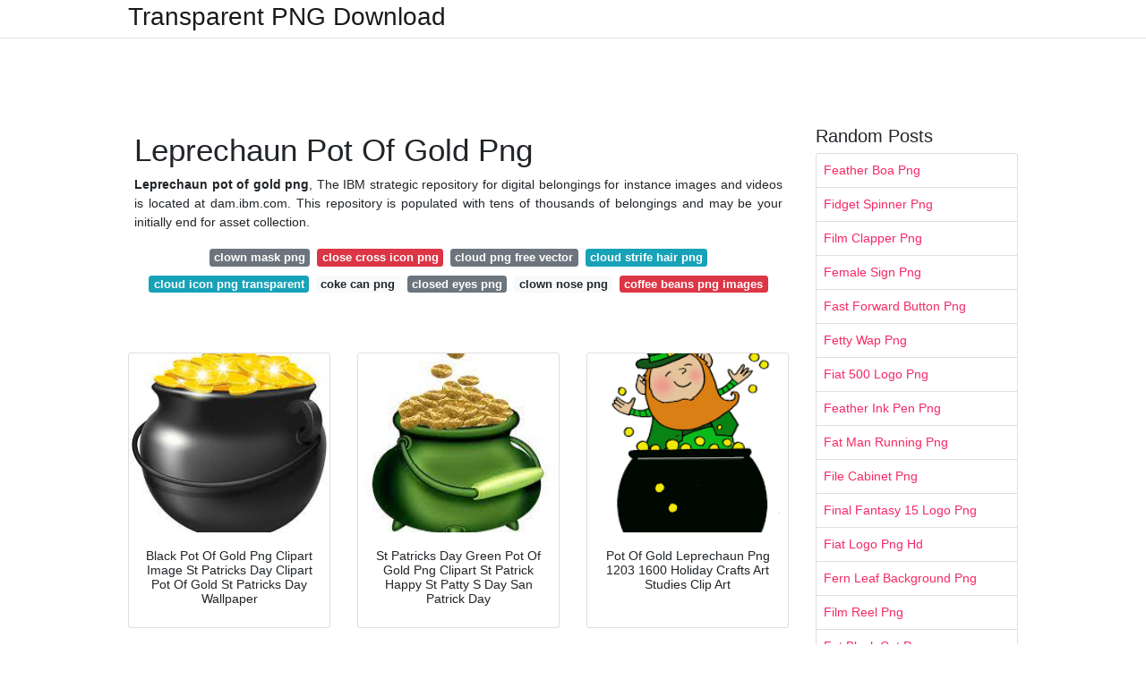

--- FILE ---
content_type: text/html; charset=utf-8
request_url: https://transparentpng.netlify.app/leprechaun-pot-of-gold-png
body_size: 14073
content:
<!DOCTYPE html><html lang="en"><head>
	<!-- Required meta tags -->
	<meta charset="utf-8">
	<meta name="viewport" content="width=device-width, initial-scale=1, shrink-to-fit=no">
	<!-- Bootstrap CSS -->
	<style type="text/css">svg:not(:root).svg-inline--fa{overflow:visible}.svg-inline--fa{display:inline-block;font-size:inherit;height:1em;overflow:visible;vertical-align:-.125em}.svg-inline--fa.fa-lg{vertical-align:-.225em}.svg-inline--fa.fa-w-1{width:.0625em}.svg-inline--fa.fa-w-2{width:.125em}.svg-inline--fa.fa-w-3{width:.1875em}.svg-inline--fa.fa-w-4{width:.25em}.svg-inline--fa.fa-w-5{width:.3125em}.svg-inline--fa.fa-w-6{width:.375em}.svg-inline--fa.fa-w-7{width:.4375em}.svg-inline--fa.fa-w-8{width:.5em}.svg-inline--fa.fa-w-9{width:.5625em}.svg-inline--fa.fa-w-10{width:.625em}.svg-inline--fa.fa-w-11{width:.6875em}.svg-inline--fa.fa-w-12{width:.75em}.svg-inline--fa.fa-w-13{width:.8125em}.svg-inline--fa.fa-w-14{width:.875em}.svg-inline--fa.fa-w-15{width:.9375em}.svg-inline--fa.fa-w-16{width:1em}.svg-inline--fa.fa-w-17{width:1.0625em}.svg-inline--fa.fa-w-18{width:1.125em}.svg-inline--fa.fa-w-19{width:1.1875em}.svg-inline--fa.fa-w-20{width:1.25em}.svg-inline--fa.fa-pull-left{margin-right:.3em;width:auto}.svg-inline--fa.fa-pull-right{margin-left:.3em;width:auto}.svg-inline--fa.fa-border{height:1.5em}.svg-inline--fa.fa-li{width:2em}.svg-inline--fa.fa-fw{width:1.25em}.fa-layers svg.svg-inline--fa{bottom:0;left:0;margin:auto;position:absolute;right:0;top:0}.fa-layers{display:inline-block;height:1em;position:relative;text-align:center;vertical-align:-.125em;width:1em}.fa-layers svg.svg-inline--fa{-webkit-transform-origin:center center;transform-origin:center center}.fa-layers-counter,.fa-layers-text{display:inline-block;position:absolute;text-align:center}.fa-layers-text{left:50%;top:50%;-webkit-transform:translate(-50%,-50%);transform:translate(-50%,-50%);-webkit-transform-origin:center center;transform-origin:center center}.fa-layers-counter{background-color:#ff253a;border-radius:1em;-webkit-box-sizing:border-box;box-sizing:border-box;color:#fff;height:1.5em;line-height:1;max-width:5em;min-width:1.5em;overflow:hidden;padding:.25em;right:0;text-overflow:ellipsis;top:0;-webkit-transform:scale(.25);transform:scale(.25);-webkit-transform-origin:top right;transform-origin:top right}.fa-layers-bottom-right{bottom:0;right:0;top:auto;-webkit-transform:scale(.25);transform:scale(.25);-webkit-transform-origin:bottom right;transform-origin:bottom right}.fa-layers-bottom-left{bottom:0;left:0;right:auto;top:auto;-webkit-transform:scale(.25);transform:scale(.25);-webkit-transform-origin:bottom left;transform-origin:bottom left}.fa-layers-top-right{right:0;top:0;-webkit-transform:scale(.25);transform:scale(.25);-webkit-transform-origin:top right;transform-origin:top right}.fa-layers-top-left{left:0;right:auto;top:0;-webkit-transform:scale(.25);transform:scale(.25);-webkit-transform-origin:top left;transform-origin:top left}.fa-lg{font-size:1.3333333333em;line-height:.75em;vertical-align:-.0667em}.fa-xs{font-size:.75em}.fa-sm{font-size:.875em}.fa-1x{font-size:1em}.fa-2x{font-size:2em}.fa-3x{font-size:3em}.fa-4x{font-size:4em}.fa-5x{font-size:5em}.fa-6x{font-size:6em}.fa-7x{font-size:7em}.fa-8x{font-size:8em}.fa-9x{font-size:9em}.fa-10x{font-size:10em}.fa-fw{text-align:center;width:1.25em}.fa-ul{list-style-type:none;margin-left:2.5em;padding-left:0}.fa-ul>li{position:relative}.fa-li{left:-2em;position:absolute;text-align:center;width:2em;line-height:inherit}.fa-border{border:solid .08em #eee;border-radius:.1em;padding:.2em .25em .15em}.fa-pull-left{float:left}.fa-pull-right{float:right}.fa.fa-pull-left,.fab.fa-pull-left,.fal.fa-pull-left,.far.fa-pull-left,.fas.fa-pull-left{margin-right:.3em}.fa.fa-pull-right,.fab.fa-pull-right,.fal.fa-pull-right,.far.fa-pull-right,.fas.fa-pull-right{margin-left:.3em}.fa-spin{-webkit-animation:fa-spin 2s infinite linear;animation:fa-spin 2s infinite linear}.fa-pulse{-webkit-animation:fa-spin 1s infinite steps(8);animation:fa-spin 1s infinite steps(8)}@-webkit-keyframes fa-spin{0%{-webkit-transform:rotate(0);transform:rotate(0)}100%{-webkit-transform:rotate(360deg);transform:rotate(360deg)}}@keyframes fa-spin{0%{-webkit-transform:rotate(0);transform:rotate(0)}100%{-webkit-transform:rotate(360deg);transform:rotate(360deg)}}.fa-rotate-90{-webkit-transform:rotate(90deg);transform:rotate(90deg)}.fa-rotate-180{-webkit-transform:rotate(180deg);transform:rotate(180deg)}.fa-rotate-270{-webkit-transform:rotate(270deg);transform:rotate(270deg)}.fa-flip-horizontal{-webkit-transform:scale(-1,1);transform:scale(-1,1)}.fa-flip-vertical{-webkit-transform:scale(1,-1);transform:scale(1,-1)}.fa-flip-both,.fa-flip-horizontal.fa-flip-vertical{-webkit-transform:scale(-1,-1);transform:scale(-1,-1)}:root .fa-flip-both,:root .fa-flip-horizontal,:root .fa-flip-vertical,:root .fa-rotate-180,:root .fa-rotate-270,:root .fa-rotate-90{-webkit-filter:none;filter:none}.fa-stack{display:inline-block;height:2em;position:relative;width:2.5em}.fa-stack-1x,.fa-stack-2x{bottom:0;left:0;margin:auto;position:absolute;right:0;top:0}.svg-inline--fa.fa-stack-1x{height:1em;width:1.25em}.svg-inline--fa.fa-stack-2x{height:2em;width:2.5em}.fa-inverse{color:#fff}.sr-only{border:0;clip:rect(0,0,0,0);height:1px;margin:-1px;overflow:hidden;padding:0;position:absolute;width:1px}.sr-only-focusable:active,.sr-only-focusable:focus{clip:auto;height:auto;margin:0;overflow:visible;position:static;width:auto}.svg-inline--fa .fa-primary{fill:var(--fa-primary-color,currentColor);opacity:1;opacity:var(--fa-primary-opacity,1)}.svg-inline--fa .fa-secondary{fill:var(--fa-secondary-color,currentColor);opacity:.4;opacity:var(--fa-secondary-opacity,.4)}.svg-inline--fa.fa-swap-opacity .fa-primary{opacity:.4;opacity:var(--fa-secondary-opacity,.4)}.svg-inline--fa.fa-swap-opacity .fa-secondary{opacity:1;opacity:var(--fa-primary-opacity,1)}.svg-inline--fa mask .fa-primary,.svg-inline--fa mask .fa-secondary{fill:#000}.fad.fa-inverse{color:#fff}</style><link rel="stylesheet" href="https://cdnjs.cloudflare.com/ajax/libs/twitter-bootstrap/4.4.1/css/bootstrap.min.css" integrity="sha256-L/W5Wfqfa0sdBNIKN9cG6QA5F2qx4qICmU2VgLruv9Y=" crossorigin="anonymous">
	<link rel="stylesheet" href="https://cdnjs.cloudflare.com/ajax/libs/lightbox2/2.11.1/css/lightbox.min.css" integrity="sha256-tBxlolRHP9uMsEFKVk+hk//ekOlXOixLKvye5W2WR5c=" crossorigin="anonymous">
	<link href="https://fonts.googleapis.com/css?family=Raleway" rel="stylesheet">	
	<style type="text/css">
body,html{font-family:"Helvetica Neue",Helvetica,Arial,sans-serif;font-size:14px;font-weight:400;background:#fff}img{max-width:100%}.header{padding-bottom:13px;margin-bottom:13px}.container{max-width:1024px}.navbar{margin-bottom:25px;color:#f1f2f3;border-bottom:1px solid #e1e2e3}.navbar .navbar-brand{margin:0 20px 0 0;font-size:28px;padding:0;line-height:24px}.row.content,.row.footer,.row.header{widthx:auto;max-widthx:100%}.row.footer{padding:30px 0;background:0 0}.content .col-sm-12{padding:0}.content .col-md-9s{margin-right:-25px}.posts-image{width:25%;display:block;float:left}.posts-image-content{width:auto;margin:0 15px 35px 0;position:relative}.posts-image:nth-child(5n) .posts-image-content{margin:0 0 35px!important}.posts-image img{width:100%;height:150px;object-fit:cover;object-position:center;margin-bottom:10px;-webkit-transition:.6s opacity;transition:.6s opacity}.posts-image:hover img{opacity:.8}.posts-image:hover h2{background:rgba(0,0,0,.7)}.posts-image h2{z-index:2;position:absolute;font-size:14px;bottom:2px;left:0;right:0;padding:5px;text-align:center;-webkit-transition:.6s opacity;transition:.6s background}.posts-image h2 a{color:#fff}.posts-image-big{display:block;width:100%}.posts-image-big .posts-image-content{margin:0 0 10px!important}.posts-image-big img{height:380px}.posts-image-big h2{text-align:left;padding-left:0;position:relative;font-size:30px;line-height:36px}.posts-image-big h2 a{color:#111}.posts-image-big:hover h2{background:0 0}.posts-image-single .posts-image-content,.posts-image-single:nth-child(5n) .posts-image-content{margin:0 15px 15px 0!important}.posts-image-single p{font-size:12px;line-height:18px!important}.posts-images{clear:both}.list-group li{padding:0}.list-group li a{display:block;padding:8px}.widget{margin-bottom:20px}h3.widget-title{font-size:20px}a{color:#f42966;text-decoration:none}.footer{margin-top:21px;padding-top:13px;border-top:1px solid #eee}.footer a{margin:0 15px}.navi{margin:13px 0}.navi a{margin:5px 2px;font-size:95%}@media  only screen and (min-width:0px) and (max-width:991px){.container{width:auto;max-width:100%}.navbar{padding:5px 0}.navbar .container{width:100%;margin:0 15px}}@media  only screen and (min-width:0px) and (max-width:767px){.content .col-md-3{padding:15px}}@media  only screen and (min-width:481px) and (max-width:640px){.posts-image img{height:90px}.posts-image-big img{height:320px}.posts-image-single{width:33.3%}.posts-image-single:nth-child(3n) .posts-image-content{margin-right:0!important}}@media  only screen and (min-width:0px) and (max-width:480px){.posts-image img{height:80px}.posts-image-big img{height:240px}.posts-image-single{width:100%}.posts-image-single .posts-image-content{margin:0!important}.posts-image-single img{height:auto}}.v-cover{height: 380px; object-fit: cover;}.v-image{height: 200px; object-fit: cover;}.dwn-cover{max-height: 460px; object-fit: cover;}.main{margin-top: 6rem;}.form-inline .form-control{min-width: 300px;}
	</style>
	<title>Leprechaun Pot Of Gold Png</title>
<script type="application/ld+json">
{
  "@context": "https://schema.org/", 
  "@type": "Article", 
  "author": {
    "@type": "Person",
    "name": "G Babang"
  },
  "headline": "Leprechaun Pot Of Gold Png",
  "datePublished": "2021-05-16",
  "image": "https://i.pinimg.com/originals/54/c3/82/54c382c87ce5668f8bc4200b3b9aa954.png",
  "publisher": {
    "@type": "Organization",
    "name": "Transparent PNG Download",
    "logo": {
      "@type": "ImageObject",
      "url": "https://via.placeholder.com/512.png?text=leprechaun+pot+of+gold+png",
      "width": 512,
      "height": 512
    }
  }
}
</script>
	<!-- Head tag Code --><style type="text/css"></style></head>
<body>
	<header class="bg-white fixed-top">			
		<nav class="navbar navbar-light bg-white mb-0">
			<div class="container justify-content-center justify-content-sm-between">	
			  <a href="/" title="Transparent PNG Download" class="navbar-brand mb-1">Transparent PNG Download</a>
			  			</div>			  
		</nav>				
	</header>
	<main id="main" class="main">
	    
		<div class="container">  
		
			<div class="row content">
			    
				<div class="col-md-12 my-2" align="center">
					<div class="d-block p-4">
	<center>
		<!-- TOP BANNER ADS -->
	</center>
</div>				</div>
				
				<div class="col-md-9">
				    
					<div class="col-sm-12 p-2">
							<h1>Leprechaun Pot Of Gold Png</h1>
		<p align="justify"><b>Leprechaun pot of gold png</b>, The IBM strategic repository for digital belongings for instance images and videos is located at dam.ibm.com. This repository is populated with tens of thousands of belongings and may be your initially end for asset collection.</p>

	<div class="navi text-center">

								<a class="badge badge-secondary" href="/clown-mask-png">clown mask png</a>
											<a class="badge badge-danger" href="/close-cross-icon-png">close cross icon png</a>
											<a class="badge badge-secondary" href="/cloud-png-free-vector">cloud png free vector</a>
											<a class="badge badge-info" href="/cloud-strife-hair-png">cloud strife hair png</a>
											<a class="badge badge-info" href="/cloud-icon-png-transparent">cloud icon png transparent</a>
											<a class="badge badge-light" href="/coke-can-png">coke can png</a>
											<a class="badge badge-secondary" href="/closed-eyes-png">closed eyes png</a>
											<a class="badge badge-light" href="/clown-nose-png">clown nose png</a>
											<a class="badge badge-danger" href="/coffee-beans-png-images">coffee beans png images</a>
						</div>
	<div class="d-block p-4">
	<center>
		<!-- IN ARTICLE ADS -->
	</center>
</div>					</div> 
					
					<div class="col-sm-12">					
						
		
	<div class="row">
	 
			
		<div class="col-md-4 mb-4">
			<div class="card h-100">
				<a href="https://i.pinimg.com/originals/00/d8/0a/00d80acac0f07b92384ef849c11c3b1a.png" data-lightbox="roadtrip" data-title="Black Pot Of Gold Png Clipart Image St Patricks Day Clipart Pot Of Gold St Patricks Day Wallpaper">
											<img class="card-img v-image" src="https://encrypted-tbn0.gstatic.com/images?q=tbn:ANd9GcS9Bfg5vyJGkkeLca_u9TGGmMk6btogGfKTl-gTKDlV9c9qfglMIuEn9l8riiq2bKM3zQY" onerror="this.onerror=null;this.src='https://encrypted-tbn0.gstatic.com/images?q=tbn:ANd9GcS9Bfg5vyJGkkeLca_u9TGGmMk6btogGfKTl-gTKDlV9c9qfglMIuEn9l8riiq2bKM3zQY';" alt="Black Pot Of Gold Png Clipart Image St Patricks Day Clipart Pot Of Gold St Patricks Day Wallpaper">
										
				</a>
				<div class="card-body text-center">      
										<h3 class="h6">Black Pot Of Gold Png Clipart Image St Patricks Day Clipart Pot Of Gold St Patricks Day Wallpaper</h3>
				</div>
			</div>
		</div>
			 
		 

	 
			
		<div class="col-md-4 mb-4">
			<div class="card h-100">
				<a href="https://i.pinimg.com/originals/bc/50/5d/bc505dce956030d21936e73e0ceb71a3.png" data-lightbox="roadtrip" data-title="St Patricks Day Green Pot Of Gold Png Clipart St Patrick Happy St Patty S Day San Patrick Day">
											<img class="card-img v-image" src="https://encrypted-tbn0.gstatic.com/images?q=tbn:ANd9GcSFGZah9a-A3VyWIgyh4aBLEEZSjDxdCU9qPXw3ePcokE3r6dR96Ac6bLluzUCRz6knLGI" onerror="this.onerror=null;this.src='https://encrypted-tbn0.gstatic.com/images?q=tbn:ANd9GcSFGZah9a-A3VyWIgyh4aBLEEZSjDxdCU9qPXw3ePcokE3r6dR96Ac6bLluzUCRz6knLGI';" alt="St Patricks Day Green Pot Of Gold Png Clipart St Patrick Happy St Patty S Day San Patrick Day">
										
				</a>
				<div class="card-body text-center">      
										<h3 class="h6">St Patricks Day Green Pot Of Gold Png Clipart St Patrick Happy St Patty S Day San Patrick Day</h3>
				</div>
			</div>
		</div>
			 
		 

	 
			
		<div class="col-md-4 mb-4">
			<div class="card h-100">
				<a href="https://i.pinimg.com/originals/54/c3/82/54c382c87ce5668f8bc4200b3b9aa954.png" data-lightbox="roadtrip" data-title="Pot Of Gold Leprechaun Png 1203 1600 Holiday Crafts Art Studies Clip Art">
											<img class="card-img v-image" src="https://encrypted-tbn0.gstatic.com/images?q=tbn:ANd9GcTH9LYrVctrJfbwf_-OKJcNcDYmEA0iYuG17VdhaokDKuPIxIlO8ReowHtRgsVlgtf7uq8" onerror="this.onerror=null;this.src='https://encrypted-tbn0.gstatic.com/images?q=tbn:ANd9GcTH9LYrVctrJfbwf_-OKJcNcDYmEA0iYuG17VdhaokDKuPIxIlO8ReowHtRgsVlgtf7uq8';" alt="Pot Of Gold Leprechaun Png 1203 1600 Holiday Crafts Art Studies Clip Art">
										
				</a>
				<div class="card-body text-center">      
										<h3 class="h6">Pot Of Gold Leprechaun Png 1203 1600 Holiday Crafts Art Studies Clip Art</h3>
				</div>
			</div>
		</div>
			 
		 

	 
			
		<div class="col-md-4 mb-4">
			<div class="card h-100">
				<a href="https://i.pinimg.com/originals/0d/82/bd/0d82bdfa71a5a7bf2bf445aebb9d825c.png" data-lightbox="roadtrip" data-title="Pot Of Gold And Shamrocks Clip Art Pot Of Gold And Shamrocks Image Pot Of Gold St Patricks Day Clipart St Patricks Day">
											<img class="card-img v-image" src="https://encrypted-tbn0.gstatic.com/images?q=tbn:ANd9GcQYYzFxsgIQuH6bB5z4kQce_ScNkhn7vNqyBqCh2rGZPMGPfRnsZ1qnehmlP9DsThYbuho" onerror="this.onerror=null;this.src='https://encrypted-tbn0.gstatic.com/images?q=tbn:ANd9GcQYYzFxsgIQuH6bB5z4kQce_ScNkhn7vNqyBqCh2rGZPMGPfRnsZ1qnehmlP9DsThYbuho';" alt="Pot Of Gold And Shamrocks Clip Art Pot Of Gold And Shamrocks Image Pot Of Gold St Patricks Day Clipart St Patricks Day">
										
				</a>
				<div class="card-body text-center">      
										<h3 class="h6">Pot Of Gold And Shamrocks Clip Art Pot Of Gold And Shamrocks Image Pot Of Gold St Patricks Day Clipart St Patricks Day</h3>
				</div>
			</div>
		</div>
			 
		 

	 
			
		<div class="col-md-4 mb-4">
			<div class="card h-100">
				<a href="https://i.pinimg.com/originals/0a/b5/a1/0ab5a1ed241d06e8888de86efb5e3f58.png" data-lightbox="roadtrip" data-title="Leprechaun With Pot Of Gold Transparent Png Clip Art Image Leprechaun Leprechaun Clipart Clip Art">
											<img class="card-img v-image" src="https://encrypted-tbn0.gstatic.com/images?q=tbn:ANd9GcTD_NWLeQnUhc1fQJsc6SocwnC1UhvwB8wdRooFh5rui-eNPoDt_1QWStvH-HZA2G2I3Ms" onerror="this.onerror=null;this.src='https://encrypted-tbn0.gstatic.com/images?q=tbn:ANd9GcTD_NWLeQnUhc1fQJsc6SocwnC1UhvwB8wdRooFh5rui-eNPoDt_1QWStvH-HZA2G2I3Ms';" alt="Leprechaun With Pot Of Gold Transparent Png Clip Art Image Leprechaun Leprechaun Clipart Clip Art">
										
				</a>
				<div class="card-body text-center">      
										<h3 class="h6">Leprechaun With Pot Of Gold Transparent Png Clip Art Image Leprechaun Leprechaun Clipart Clip Art</h3>
				</div>
			</div>
		</div>
			 
		 

	 
			
		<div class="col-md-4 mb-4">
			<div class="card h-100">
				<a href="https://i.pinimg.com/originals/d8/a8/cc/d8a8cc8f3319478a829665f09255a37c.png" data-lightbox="roadtrip" data-title="Pot Of Gold St Patricks Day Clipart St Patricks Day Clipart St Patricks Day Wallpaper St Patrick S Day Crafts">
											<img class="card-img v-image" src="https://encrypted-tbn0.gstatic.com/images?q=tbn:ANd9GcTNlMZXzP1qCYjKfJCWbj-0FLd80LM6RViYro5XLengj9zsSFdQosHOR1NEmFW9R887SRU" onerror="this.onerror=null;this.src='https://encrypted-tbn0.gstatic.com/images?q=tbn:ANd9GcTNlMZXzP1qCYjKfJCWbj-0FLd80LM6RViYro5XLengj9zsSFdQosHOR1NEmFW9R887SRU';" alt="Pot Of Gold St Patricks Day Clipart St Patricks Day Clipart St Patricks Day Wallpaper St Patrick S Day Crafts">
										
				</a>
				<div class="card-body text-center">      
										<h3 class="h6">Pot Of Gold St Patricks Day Clipart St Patricks Day Clipart St Patricks Day Wallpaper St Patrick S Day Crafts</h3>
				</div>
			</div>
		</div>
			 
					<div class="col-12 mb-4">
				<div class="card">
										<img class="card-img-top v-cover" src="https://encrypted-tbn0.gstatic.com/images?q=tbn:ANd9GcTNlMZXzP1qCYjKfJCWbj-0FLd80LM6RViYro5XLengj9zsSFdQosHOR1NEmFW9R887SRU" onerror="this.onerror=null;this.src='https://encrypted-tbn0.gstatic.com/images?q=tbn:ANd9GcTNlMZXzP1qCYjKfJCWbj-0FLd80LM6RViYro5XLengj9zsSFdQosHOR1NEmFW9R887SRU';" alt="Pot Of Gold St Patricks Day Clipart St Patricks Day Clipart St Patricks Day Wallpaper St Patrick S Day Crafts">
														
    	            <div class="navi text-center">

    	            	    	        		               			<a class="badge badge-secondary" href="/electric-guitar-silhouette-png">electric guitar silhouette png</a>
    	        		                   		    	        		               			<a class="badge badge-dark" href="/elena-of-avalor-png">elena of avalor png</a>
    	        		                   		    	        		               			<a class="badge badge-danger" href="/ember-moon-png">ember moon png</a>
    	        		                   		    	        		               			<a class="badge badge-success" href="/employee-leave-icon-png">employee leave icon png</a>
    	        		                   		    	        		               			<a class="badge badge-danger" href="/empty-whiskey-glass-png">empty whiskey glass png</a>
    	        		                   		    	        		               			<a class="badge badge-danger" href="/ebay-logo-png-transparent">ebay logo png transparent</a>
    	        		                   		    	        		               			<a class="badge badge-primary" href="/emoji-enamorado-png">emoji enamorado png</a>
    	        		                   		    	        		               			<a class="badge badge-dark" href="/emmy-award-png">emmy award png</a>
    	        		                   		    	        		               			<a class="badge badge-primary" href="/eli-manning-png">eli manning png</a>
    	        		                   		                   	</div>
					
					<div class="card-body">
						<h3 class="h5"><b>We have a huge range of Illustrations products available.</b></h3>
																							<strong>Leprechaun pot of gold png</strong>. Download free batman vector logo and icons in ai eps cdr svg png formats. Offered in png and vector.

Basketball Backboard Png is usually a high-resolution transparent PNG image. It is an extremely clean transparent background image and its resolution is 1352x997 , please mark the image supply when quoting it.

black woman Keeping baby daughter using cell phone - black baby crying stock shots, royalty-free pics &amp; images

Upload grunge american flag american express logo american flag clip art american pink cross american crimson cross logo african american american flag waving soldier silhouette american flag pole american eagle Wintertime soldier american football american football player connect with of responsibility soldier roman soldier

Bear in mind: No refunds will probably be furnished as this product or service is an instant download. I tend not to settle for returns, exchanges or cancellations.

car or truck automobile logo ford auto clean automobile truck push bus transportation road experience house fiesta people horse car or truck silhouette automobile garage animal automobile service

#like/reblog if you save or use#icons#icon#lousy bunny#poor bunny icons#music video icons#music visual#music videos#mv icons#mv#yo perreo sola#monocromatic#pink icons#pink#latino icons#latino beauty#pink moodboard#rappers icons#rappers#boys icons#male icons#artists#beauty#rapper icons#rapper

#lousy bunny#undesirable bunny icons#boys#boys icons#male icons#twitter stuff#icons#benito ocasio#benito ocasio icons

Simply click here to select an image from your gadget, press Ctrl+V to employ an image from your clipboard, drag and fall a file from desktop, or load an image from any example under.

Upload ford mustang ford logo mustang horse mustang logo ford truck

Although this site can change any image to PNG , you could possibly want to go to following converter web pages that only assist precise conversions.

There are a lot of online image editing resources which helps you to resize &amp; edit images of different formats like JPG, GIF or PNG.

Using Adobe Photoshop is surely one Doing the job selection, but not All people can afford a license for Photoshop. Even individuals who very own 1 will concur that it requires a whole lot much more time and not easy sufficient to perform a sure bet of resizing.
																																																																																									</div> 
				</div>
				
				<div class="card">
										<img class="card-img-top v-cover" src="https://encrypted-tbn0.gstatic.com/images?q=tbn:ANd9GcTNlMZXzP1qCYjKfJCWbj-0FLd80LM6RViYro5XLengj9zsSFdQosHOR1NEmFW9R887SRU" onerror="this.onerror=null;this.src='https://encrypted-tbn0.gstatic.com/images?q=tbn:ANd9GcTNlMZXzP1qCYjKfJCWbj-0FLd80LM6RViYro5XLengj9zsSFdQosHOR1NEmFW9R887SRU';" alt="Pot Of Gold St Patricks Day Clipart St Patricks Day Clipart St Patricks Day Wallpaper St Patrick S Day Crafts">
									
    	            <div class="navi text-center">

    	            	    	        		               			<a class="badge badge-warning" href="/mermaid-silhouette-png">mermaid silhouette png</a>
    	        		                   		    	        		               			<a class="badge badge-secondary" href="/metal-gear-exclamation-png">metal gear exclamation png</a>
    	        		                   		    	        		               			<a class="badge badge-danger" href="/mental-health-awareness-ribbon-png">mental health awareness ribbon png</a>
    	        		                   		    	        		               			<a class="badge badge-warning" href="/metal-mesh-texture-png">metal mesh texture png</a>
    	        		                   		    	        		               			<a class="badge badge-danger" href="/metal-border-png">metal border png</a>
    	        		                   		    	        		               			<a class="badge badge-primary" href="/mattel-games-logo-png">mattel games logo png</a>
    	        		                   		    	        		               			<a class="badge badge-warning" href="/mega-man-logo-png">mega man logo png</a>
    	        		                   		    	        		               			<a class="badge badge-danger" href="/matrix-code-png">matrix code png</a>
    	        		                   		    	        		               			<a class="badge badge-warning" href="/meeting-room-icon-png">meeting room icon png</a>
    	        		                   		                   	</div>
										
					<div class="card-body">
						<h3 class="h5"><b>Download Paddy Wagon St Patricks Day Leprechaun Pot Of Gold Jeep PNG 478136 today.</b></h3>
																							<u>Leprechaun pot of gold png</u>. Other The download will not be Operating The structure of some files is incorrect The download is using too lengthy

To make the background transparent inside a PNG, your options include automated resources like Clipping Magic or maybe the free Background Burner tool, or just about any image enhancing program.

Players advance the ball by bouncing it whereas strolling or working (dribbling) or by passing it to some mate, each of that demands wide capability. On offence, players might use a distribute of shots the lay-up, the jumper, or maybe a dunk; on defence, they're going to steal the ball from the dribbler, intercept passes, or block shots; possibly offence or defence might acquire a rebound, that is definitely, a missing shot that bounces from rim or backboard.

Distinguished service medals - Awarded for "exceptionally meritorious service in the duty of terrific responsibility"

If you need to get other image format as psd / svg or even more superior quality resolution, please contact the uploader.

Please ensure the authenticity of the data you fill in.&nbsp;After the verification is profitable, you are able to download Generally.

Always Enabled Vital cookies are Definitely essential for the website to function correctly. This classification only features cookies that guarantees standard functionalities and safety features of the website. These cookies will not retail store any private facts.

This is actually the best decision :D Shot glasses can be found in a set of three, all designs occur cut with superior quality, long term &amp; water resistant vinyl. If you would like multiple list of 3 shot glasses, incorporate extra sets to your…

Click here to pick an image from a gadget, push Ctrl+V to implement an image out of your clipboard, drag and drop a file from desktop, or load an image from any instance underneath.

Although there are many online image enhancing applications, most of them don’t keep transparency any time you seek to edit PNGs.

Ships flat - no assembly demanded Custom requests welcome. Please message for questions. Increase Hurry Get listing to maneuver your order to the highest on the list. Thanks for traveling to my shop…

Should you find the copyright of this image belongs for you, Speak to us and We'll get rid of it! DMCA Report

You may only help you save three new edited icons for every selection for a free person. Update to save lots of endless icons.
																																																																																									</div> 
				</div>
				
				<div class="card">
										<img class="card-img-top v-cover" src="https://encrypted-tbn0.gstatic.com/images?q=tbn:ANd9GcTNlMZXzP1qCYjKfJCWbj-0FLd80LM6RViYro5XLengj9zsSFdQosHOR1NEmFW9R887SRU" onerror="this.onerror=null;this.src='https://encrypted-tbn0.gstatic.com/images?q=tbn:ANd9GcTNlMZXzP1qCYjKfJCWbj-0FLd80LM6RViYro5XLengj9zsSFdQosHOR1NEmFW9R887SRU';" alt="Pot Of Gold St Patricks Day Clipart St Patricks Day Clipart St Patricks Day Wallpaper St Patrick S Day Crafts">
									
    	            <div class="navi text-center">

    	            	    	        		               			<a class="badge badge-dark" href="/karachi-kings-logo-png">karachi kings logo png</a>
    	        		                   		    	        		               			<a class="badge badge-warning" href="/kingdom-hearts-3-logo-png">kingdom hearts 3 logo png</a>
    	        		                   		    	        		               			<a class="badge badge-secondary" href="/katherine-mcnamara-png-pack">katherine mcnamara png pack</a>
    	        		                   		    	        		               			<a class="badge badge-primary" href="/kick-logo-png">kick logo png</a>
    	        		                   		    	        		               			<a class="badge badge-secondary" href="/kevin-durant-png-warriors">kevin durant png warriors</a>
    	        		                   		    	        		               			<a class="badge badge-light" href="/killer-frost-png">killer frost png</a>
    	        		                   		    	        		               			<a class="badge badge-info" href="/kanye-west-face-png">kanye west face png</a>
    	        		                   		    	        		               			<a class="badge badge-secondary" href="/kawaii-cat-face-png">kawaii cat face png</a>
    	        		                   		    	        		               			<a class="badge badge-danger" href="/king-queen-logo-png">king queen logo png</a>
    	        		                   		                   	</div>
										
					<div class="card-body">
						<h3 class="h5"><b>THIS IS A DIGITAL FILE NO PHYSICAL ITEMS WILL BE SENT You may use this file on finished products for personal and small commercial use.</b></h3>
																							<i>Leprechaun pot of gold png</i>. Pngtree provides over 314 HD basketball backboard background images for free download. Download these basketball backboard background or photos and you may make use of them For numerous reasons, for example banner, wallpaper, poster background in addition to powerpoint background and Web page background.

We offer you for free download top of animated einstein clipart photographs. On our website you can get for free 20 of high-high quality images.

Browse 420 black baby crying stock pics and images offered, or seek out baby walking or woman sneezing to seek out additional fantastic stock photographs and photographs.

Add grunge american flag american express logo american flag clip artwork american purple cross american purple cross logo african american american flag waving soldier silhouette american flag pole american eagle Wintertime soldier american football american football player phone of responsibility soldier roman soldier

A field goal is cost two factors Except if built up of powering the three-point line, the moment its price 3. At the time a foul, frequent Enjoy stops and therefore the player fouled or selected to shoot a technological is given a single or many a person-point free throws. The team While using the foremost points at the tip in the sport wins, on the other hand, if regulation Enjoy expires Together with the score tied, an additional level of Engage in (overtime) is remitted.

vehicle automobile logo ford automobile clean auto truck push bus transportation road ride house fiesta people horse auto silhouette vehicle garage animal car or truck service

The precedence of particular awards will differ slightly among the various branches of service. All awards and decorations might be awarded to any service member Except if otherwise designated by identify or notation.[1] Ribbon/award identify[2]

batman dark knight png &nbsp; batman arkham knight png &nbsp; dark knight logo png &nbsp; knight png &nbsp; dark souls png &nbsp; medieval knight png &nbsp;

Should you find the copyright of this image belongs for you, Call us and We are going to take out it! DMCA Report

Upload ford mustang ford logo mustang horse mustang logo ford truck

While this website page can change any image to PNG , you may would like to go to following converter webpages that only assistance particular conversions.

You are able to always download and modify the image size In accordance with your needs. NicePNG also collects a large amount of similar image content, such as basketball goal ,basketball ball ,basketball vector .

"I want to thank freepngimg for earning all of your current png readily available for free. In my line of work, clientele find it irresistible After i personalize posts and subject areas by images. Thank you!"
																																																																																									</div> 
				</div>
				
			</div>
		 

	 
			
		<div class="col-md-4 mb-4">
			<div class="card h-100">
				<a href="https://i.pinimg.com/originals/a2/70/87/a270874c6a6a1302176302d31e7326ff.png" data-lightbox="roadtrip" data-title="St Patrick S Day Pot Of Gold Kobold">
											<img class="card-img v-image" src="https://encrypted-tbn0.gstatic.com/images?q=tbn:ANd9GcRSYR7rOu3Ulr-CnoXMEY-8EIuc-6iJSccnDz0dWr1BvtVXjlU1XJu92QwqhFbDt-SIlSQ" onerror="this.onerror=null;this.src='https://encrypted-tbn0.gstatic.com/images?q=tbn:ANd9GcRSYR7rOu3Ulr-CnoXMEY-8EIuc-6iJSccnDz0dWr1BvtVXjlU1XJu92QwqhFbDt-SIlSQ';" alt="St Patrick S Day Pot Of Gold Kobold">
										
				</a>
				<div class="card-body text-center">      
										<h3 class="h6">St Patrick S Day Pot Of Gold Kobold</h3>
				</div>
			</div>
		</div>
			 
		 

	 
			
		<div class="col-md-4 mb-4">
			<div class="card h-100">
				<a href="https://i.pinimg.com/736x/79/8b/e7/798be7ce83344a83376fccf1ecaa2750.jpg" data-lightbox="roadtrip" data-title="Saint Patricks Day Gold Png Coin Gold Irish People Leprechaun Pot Of Gold Picture Pot Of Gold St Patricks Day St Patrick">
											<img class="card-img v-image" src="https://encrypted-tbn0.gstatic.com/images?q=tbn:ANd9GcRNqvmBRREfYNn3sEsgzmstQJsH4aR36ucrObprEZ5jiB20Xrv5j1CXsg7G3pF9seR0v6U" onerror="this.onerror=null;this.src='https://encrypted-tbn0.gstatic.com/images?q=tbn:ANd9GcRNqvmBRREfYNn3sEsgzmstQJsH4aR36ucrObprEZ5jiB20Xrv5j1CXsg7G3pF9seR0v6U';" alt="Saint Patricks Day Gold Png Coin Gold Irish People Leprechaun Pot Of Gold Picture Pot Of Gold St Patricks Day St Patrick">
										
				</a>
				<div class="card-body text-center">      
										<h3 class="h6">Saint Patricks Day Gold Png Coin Gold Irish People Leprechaun Pot Of Gold Picture Pot Of Gold St Patricks Day St Patrick</h3>
				</div>
			</div>
		</div>
			 
		 

	 
			
		<div class="col-md-4 mb-4">
			<div class="card h-100">
				<a href="https://i.pinimg.com/originals/f2/61/ed/f261edc1cf102db9d3a90dc7fcf53756.png" data-lightbox="roadtrip" data-title="Pot Of Gold Png Clipart Image Clip Art Pot Of Gold Gold Clipart">
											<img class="card-img v-image" src="https://encrypted-tbn0.gstatic.com/images?q=tbn:ANd9GcQfCHX33kQgNFPLK9XJL_FD-I_TPCMOSysJhhYcETJKJUPim5ZjuFHd-s-FPzY76NqmSDU" onerror="this.onerror=null;this.src='https://encrypted-tbn0.gstatic.com/images?q=tbn:ANd9GcQfCHX33kQgNFPLK9XJL_FD-I_TPCMOSysJhhYcETJKJUPim5ZjuFHd-s-FPzY76NqmSDU';" alt="Pot Of Gold Png Clipart Image Clip Art Pot Of Gold Gold Clipart">
										
				</a>
				<div class="card-body text-center">      
										<h3 class="h6">Pot Of Gold Png Clipart Image Clip Art Pot Of Gold Gold Clipart</h3>
				</div>
			</div>
		</div>
			 
		 

	 
			
		<div class="col-md-4 mb-4">
			<div class="card h-100">
				<a href="https://i.pinimg.com/originals/12/b3/62/12b362257b4ae1ec479924628eb9a9c2.png" data-lightbox="roadtrip" data-title="Leprechaun With Pot Of Gold Png Clipart Leprechaun Leprechaun Gold Leprechaun Clipart">
											<img class="card-img v-image" src="https://encrypted-tbn0.gstatic.com/images?q=tbn:ANd9GcQAwMUZZ3H0PP3qis91XQT6TdE553rQg6uRQzVQ755adPfr0aJVq2k5LqM4z7F_9a56R7g" onerror="this.onerror=null;this.src='https://encrypted-tbn0.gstatic.com/images?q=tbn:ANd9GcQAwMUZZ3H0PP3qis91XQT6TdE553rQg6uRQzVQ755adPfr0aJVq2k5LqM4z7F_9a56R7g';" alt="Leprechaun With Pot Of Gold Png Clipart Leprechaun Leprechaun Gold Leprechaun Clipart">
										
				</a>
				<div class="card-body text-center">      
										<h3 class="h6">Leprechaun With Pot Of Gold Png Clipart Leprechaun Leprechaun Gold Leprechaun Clipart</h3>
				</div>
			</div>
		</div>
			 
		 

	 
			
		<div class="col-md-4 mb-4">
			<div class="card h-100">
				<a href="https://i.pinimg.com/236x/1d/f9/f9/1df9f9fd811394866b80473b53d79e4d--pot-of-gold-leprechaun.jpg" data-lightbox="roadtrip" data-title="Leprechaun Illustrations Vector Images Saint Patricks Day Art St Patrick S Day Crafts St Patricks Day Wallpaper">
											<img class="card-img v-image" src="https://encrypted-tbn0.gstatic.com/images?q=tbn:ANd9GcSOuxAqNxhARh4DuZg3JuxssPyj06FgGssUiYmxGNxvZPaa-bQlAJgVPzWgwl4k3x-JbFw" onerror="this.onerror=null;this.src='https://encrypted-tbn0.gstatic.com/images?q=tbn:ANd9GcSOuxAqNxhARh4DuZg3JuxssPyj06FgGssUiYmxGNxvZPaa-bQlAJgVPzWgwl4k3x-JbFw';" alt="Leprechaun Illustrations Vector Images Saint Patricks Day Art St Patrick S Day Crafts St Patricks Day Wallpaper">
										
				</a>
				<div class="card-body text-center">      
										<h3 class="h6">Leprechaun Illustrations Vector Images Saint Patricks Day Art St Patrick S Day Crafts St Patricks Day Wallpaper</h3>
				</div>
			</div>
		</div>
			 
		 

	 
			
		<div class="col-md-4 mb-4">
			<div class="card h-100">
				<a href="https://i.pinimg.com/originals/a1/12/86/a11286e77247ef0d29eae5ae8bff43b8.jpg" data-lightbox="roadtrip" data-title="Leprechaun Pot Of Gold Shamrock Png Cauldron Gold Coins Four Etsy Clover Clipart Pot Of Gold Clipart Design">
											<img class="card-img v-image" src="https://encrypted-tbn0.gstatic.com/images?q=tbn:ANd9GcSYNo0UQr2LW0qW1_8uBPU9lGXVx58jrJsMIn-M7hVN1Yl5NzMa8b5nKFUuhhTtBHPZDNM" onerror="this.onerror=null;this.src='https://encrypted-tbn0.gstatic.com/images?q=tbn:ANd9GcSYNo0UQr2LW0qW1_8uBPU9lGXVx58jrJsMIn-M7hVN1Yl5NzMa8b5nKFUuhhTtBHPZDNM';" alt="Leprechaun Pot Of Gold Shamrock Png Cauldron Gold Coins Four Etsy Clover Clipart Pot Of Gold Clipart Design">
										
				</a>
				<div class="card-body text-center">      
										<h3 class="h6">Leprechaun Pot Of Gold Shamrock Png Cauldron Gold Coins Four Etsy Clover Clipart Pot Of Gold Clipart Design</h3>
				</div>
			</div>
		</div>
			 
		 

	 
			
		<div class="col-md-4 mb-4">
			<div class="card h-100">
				<a href="https://i.pinimg.com/originals/01/b2/c3/01b2c3791d52aa44a7b1425c76eb85ae.jpg" data-lightbox="roadtrip" data-title="Green Money Cans And Caps Vector Pot Of Gold Saint Patricks Day Art Pot Of Gold Image">
											<img class="card-img v-image" src="https://encrypted-tbn0.gstatic.com/images?q=tbn:ANd9GcQs3BXkpHNh5Wfihj30LKcjpxjYTST3JgwCmHLSMa-leiN5UzOGjBY9boSqk8kt8IbvAaA" onerror="this.onerror=null;this.src='https://encrypted-tbn0.gstatic.com/images?q=tbn:ANd9GcQs3BXkpHNh5Wfihj30LKcjpxjYTST3JgwCmHLSMa-leiN5UzOGjBY9boSqk8kt8IbvAaA';" alt="Green Money Cans And Caps Vector Pot Of Gold Saint Patricks Day Art Pot Of Gold Image">
										
				</a>
				<div class="card-body text-center">      
										<h3 class="h6">Green Money Cans And Caps Vector Pot Of Gold Saint Patricks Day Art Pot Of Gold Image</h3>
				</div>
			</div>
		</div>
			 
		 

	 
			
		<div class="col-md-4 mb-4">
			<div class="card h-100">
				<a href="https://i.pinimg.com/originals/f4/3c/c3/f43cc34b1fe002a3f0198d4b9ee6938f.png" data-lightbox="roadtrip" data-title="Leprechaun Hat And Pot Of Gold Saint Patrick S Day Shirt Essential T Shirt By Wysteriafox Saint Patricks Day Art St Patricks Day St Patrick Day Shirts">
											<img class="card-img v-image" src="https://encrypted-tbn0.gstatic.com/images?q=tbn:ANd9GcRi9wSI0VOUkiffEWNiggd5qBWsHoHGAJM4T3HxkwnP9k7wfhZTt0mU31tAE_R2MaQwRIU" onerror="this.onerror=null;this.src='https://encrypted-tbn0.gstatic.com/images?q=tbn:ANd9GcRi9wSI0VOUkiffEWNiggd5qBWsHoHGAJM4T3HxkwnP9k7wfhZTt0mU31tAE_R2MaQwRIU';" alt="Leprechaun Hat And Pot Of Gold Saint Patrick S Day Shirt Essential T Shirt By Wysteriafox Saint Patricks Day Art St Patricks Day St Patrick Day Shirts">
										
				</a>
				<div class="card-body text-center">      
										<h3 class="h6">Leprechaun Hat And Pot Of Gold Saint Patrick S Day Shirt Essential T Shirt By Wysteriafox Saint Patricks Day Art St Patricks Day St Patrick Day Shirts</h3>
				</div>
			</div>
		</div>
			 
		 

	 
			
		<div class="col-md-4 mb-4">
			<div class="card h-100">
				<a href="https://i.pinimg.com/originals/03/37/ed/0337ed29aa2f6a040ec2c01e36443ada.png" data-lightbox="roadtrip" data-title="Pot Of Gold Coins Free Clip Art Pot Of Gold Free Clip Art Gold Clipart">
											<img class="card-img v-image" src="https://encrypted-tbn0.gstatic.com/images?q=tbn:ANd9GcRsQ9OlTqjRgnxZOasDlVS9Zl9XjV-e8mqLczhnF4yBLweM5HILYT4ANnIECJBGEkajjJk" onerror="this.onerror=null;this.src='https://encrypted-tbn0.gstatic.com/images?q=tbn:ANd9GcRsQ9OlTqjRgnxZOasDlVS9Zl9XjV-e8mqLczhnF4yBLweM5HILYT4ANnIECJBGEkajjJk';" alt="Pot Of Gold Coins Free Clip Art Pot Of Gold Free Clip Art Gold Clipart">
										
				</a>
				<div class="card-body text-center">      
										<h3 class="h6">Pot Of Gold Coins Free Clip Art Pot Of Gold Free Clip Art Gold Clipart</h3>
				</div>
			</div>
		</div>
			 
		 

	 
			
		<div class="col-md-4 mb-4">
			<div class="card h-100">
				<a href="https://i.pinimg.com/600x315/aa/c7/43/aac7435f564aa5560c57282fe91ee429.jpg" data-lightbox="roadtrip" data-title="Shenanigans Malarky St Paddy S Day You Said There Would Be Pie Saint Patricks Day Art Irish Symbols Pot Of Gold">
											<img class="card-img v-image" src="https://encrypted-tbn0.gstatic.com/images?q=tbn:ANd9GcSCqp-oQ0RJ3jouQI1cSplrha27pAcMhJGlsA93gTJpKi44-PCVEiU2i-7Eg0yFtb9la00" onerror="this.onerror=null;this.src='https://encrypted-tbn0.gstatic.com/images?q=tbn:ANd9GcSCqp-oQ0RJ3jouQI1cSplrha27pAcMhJGlsA93gTJpKi44-PCVEiU2i-7Eg0yFtb9la00';" alt="Shenanigans Malarky St Paddy S Day You Said There Would Be Pie Saint Patricks Day Art Irish Symbols Pot Of Gold">
										
				</a>
				<div class="card-body text-center">      
										<h3 class="h6">Shenanigans Malarky St Paddy S Day You Said There Would Be Pie Saint Patricks Day Art Irish Symbols Pot Of Gold</h3>
				</div>
			</div>
		</div>
			 
		 

	 
			
		<div class="col-md-4 mb-4">
			<div class="card h-100">
				<a href="https://i.pinimg.com/736x/65/70/8f/65708f0a59cfd84cd344cef97e7053a8.jpg" data-lightbox="roadtrip" data-title="Saint Patrick S Day Shamrock Leprechaun Irish People Png Art Cartoon Easter Fictional Saint Patricks Day Art St Patricks Day Wallpaper Leprechaun Clipart">
											<img class="card-img v-image" src="https://encrypted-tbn0.gstatic.com/images?q=tbn:ANd9GcRpyjqnYr_A6zqRwiZi9GVkvVyiM-f7nZrNytrdx6r4CcylRkavII7_qasaslmsB4SjecM" onerror="this.onerror=null;this.src='https://encrypted-tbn0.gstatic.com/images?q=tbn:ANd9GcRpyjqnYr_A6zqRwiZi9GVkvVyiM-f7nZrNytrdx6r4CcylRkavII7_qasaslmsB4SjecM';" alt="Saint Patrick S Day Shamrock Leprechaun Irish People Png Art Cartoon Easter Fictional Saint Patricks Day Art St Patricks Day Wallpaper Leprechaun Clipart">
										
				</a>
				<div class="card-body text-center">      
										<h3 class="h6">Saint Patrick S Day Shamrock Leprechaun Irish People Png Art Cartoon Easter Fictional Saint Patricks Day Art St Patricks Day Wallpaper Leprechaun Clipart</h3>
				</div>
			</div>
		</div>
			 
		 

	 
			
		<div class="col-md-4 mb-4">
			<div class="card h-100">
				<a href="https://i.pinimg.com/474x/4c/8b/a7/4c8ba7758e0f6cacb080137f5950c4ef.jpg" data-lightbox="roadtrip" data-title="Gambar Guru Kartun Yang Digambar Tangan Hari Guru Keras Mengajar Anak Anak Sekolah Kelas Pengetahuan Legendaris Bercerita Pola Dekoratif Png Transparan Clipa In 2021 St Patricks Day Clipart Leaf Clipart Prints">
											<img class="card-img v-image" src="https://encrypted-tbn0.gstatic.com/images?q=tbn:ANd9GcTbL9Sb3UokaWJtxUMiVzlSPtQyxM6Q3V4IfStPFGktJXPOObcjpsBsDfbLx0_15zc-NGE" onerror="this.onerror=null;this.src='https://encrypted-tbn0.gstatic.com/images?q=tbn:ANd9GcTbL9Sb3UokaWJtxUMiVzlSPtQyxM6Q3V4IfStPFGktJXPOObcjpsBsDfbLx0_15zc-NGE';" alt="Gambar Guru Kartun Yang Digambar Tangan Hari Guru Keras Mengajar Anak Anak Sekolah Kelas Pengetahuan Legendaris Bercerita Pola Dekoratif Png Transparan Clipa In 2021 St Patricks Day Clipart Leaf Clipart Prints">
										
				</a>
				<div class="card-body text-center">      
										<h3 class="h6">Gambar Guru Kartun Yang Digambar Tangan Hari Guru Keras Mengajar Anak Anak Sekolah Kelas Pengetahuan Legendaris Bercerita Pola Dekoratif Png Transparan Clipa In 2021 St Patricks Day Clipart Leaf Clipart Prints</h3>
				</div>
			</div>
		</div>
			 
		 

	 
			
		<div class="col-md-4 mb-4">
			<div class="card h-100">
				<a href="https://i.pinimg.com/originals/c0/14/27/c014272fda5658344df43a1322bd7f32.png" data-lightbox="roadtrip" data-title="Pirate Girl This Pirate Knows How To Find Gold St Patricks Day Clipart Pot Of Gold Image St Patricks Day">
											<img class="card-img v-image" src="https://encrypted-tbn0.gstatic.com/images?q=tbn:ANd9GcQWqVLs0j-RAxKx592v9Y4ALsGEckP7NWq1gYDp-5CEG2KMZf9ev04prd5-WDsboatd1aY" onerror="this.onerror=null;this.src='https://encrypted-tbn0.gstatic.com/images?q=tbn:ANd9GcQWqVLs0j-RAxKx592v9Y4ALsGEckP7NWq1gYDp-5CEG2KMZf9ev04prd5-WDsboatd1aY';" alt="Pirate Girl This Pirate Knows How To Find Gold St Patricks Day Clipart Pot Of Gold Image St Patricks Day">
										
				</a>
				<div class="card-body text-center">      
										<h3 class="h6">Pirate Girl This Pirate Knows How To Find Gold St Patricks Day Clipart Pot Of Gold Image St Patricks Day</h3>
				</div>
			</div>
		</div>
			 
		 

	 
			
		<div class="col-md-4 mb-4">
			<div class="card h-100">
				<a href="https://i.pinimg.com/474x/73/c5/17/73c51717929b2dc081e21aa64136969a.jpg" data-lightbox="roadtrip" data-title="Green St Patricks Day Festival Elements Clover Silk Ribbon St Patricks Day Png Transparent Clipart Image And Psd File For Free Download In 2021 St Patricks Day Clipart St Patricks Day">
											<img class="card-img v-image" src="https://encrypted-tbn0.gstatic.com/images?q=tbn:ANd9GcSS8SSGDCC9P73XZ_MZ_VR4fVW-M7-2BjofEZjgVUlf-WfeTOJA63PKqqZq30UjsPXLGn4" onerror="this.onerror=null;this.src='https://encrypted-tbn0.gstatic.com/images?q=tbn:ANd9GcSS8SSGDCC9P73XZ_MZ_VR4fVW-M7-2BjofEZjgVUlf-WfeTOJA63PKqqZq30UjsPXLGn4';" alt="Green St Patricks Day Festival Elements Clover Silk Ribbon St Patricks Day Png Transparent Clipart Image And Psd File For Free Download In 2021 St Patricks Day Clipart St Patricks Day">
										
				</a>
				<div class="card-body text-center">      
										<h3 class="h6">Green St Patricks Day Festival Elements Clover Silk Ribbon St Patricks Day Png Transparent Clipart Image And Psd File For Free Download In 2021 St Patricks Day Clipart St Patricks Day</h3>
				</div>
			</div>
		</div>
			 
		 

		</div>
				
				<div class="card">
										<img class="card-img-top v-cover" src="https://encrypted-tbn0.gstatic.com/images?q=tbn:ANd9GcSS8SSGDCC9P73XZ_MZ_VR4fVW-M7-2BjofEZjgVUlf-WfeTOJA63PKqqZq30UjsPXLGn4" onerror="this.onerror=null;this.src='https://encrypted-tbn0.gstatic.com/images?q=tbn:ANd9GcSS8SSGDCC9P73XZ_MZ_VR4fVW-M7-2BjofEZjgVUlf-WfeTOJA63PKqqZq30UjsPXLGn4';" alt="Green St Patricks Day Festival Elements Clover Silk Ribbon St Patricks Day Png Transparent Clipart Image And Psd File For Free Download In 2021 St Patricks Day Clipart St Patricks Day">
									
    	            <div class="navi text-center">

    	            	    	        		               			<a class="badge badge-warning" href="/city-of-hamilton-logo-png">city of hamilton logo png</a>
    	        		                   		    	        		               			<a class="badge badge-warning" href="/circuit-board-png">circuit board png</a>
    	        		                   		    	        		               			<a class="badge badge-success" href="/circle-black-png-icon">circle black png icon</a>
    	        		                   		    	        		               			<a class="badge badge-secondary" href="/click-here-png-button">click here png button</a>
    	        		                   		    	        		               			<a class="badge badge-warning" href="/city-skyline-png">city skyline png</a>
    	        		                   		    	        		               			<a class="badge badge-secondary" href="/cleaning-icon-png">cleaning icon png</a>
    	        		                   		    	        		               			<a class="badge badge-success" href="/circle-border-png-vector">circle border png vector</a>
    	        		                   		    	        		               			<a class="badge badge-success" href="/class-of-2016-png">class of 2016 png</a>
    	        		                   		    	        		               			<a class="badge badge-primary" href="/circle-outline-png-icon">circle outline png icon</a>
    	        		                   		                   	</div>
										
					<div class="card-body">
						<h3 class="h5"><b>Patricks Day Design Commercial Use SVG Cut File and Clipart Instant Download zip file includes Full Color SVG EPS DXF transparent background PNG and 300 dpi JPEG Files.</b></h3>
																							<b>Leprechaun pot of gold png</b>. Phrases OF USE: You can make and sell concluded merchandise Using these digital files, remember to don't transfer, share or provide any Element of the electronic file. (Remember to don't sell any of my files on print on demand sites)

Unable to accomplish your request at this time. Please attempt once more afterwards or Get hold of us if The problem carries on.

You should enter the email address you offered during registration and we'll mail you Recommendations on how to reset your password.

He scored around 50 hits along with a top ratedÂ 20 debut rapping and singing solely en espaÃ±ol, when he wasnâ€™t portray his nails or tweeting about body positivity. How Terrible Bunny taught American pop a completely new language.

There is not any server-aspect processing at all. We use Google Analytics and StatCounter for site use analytics. Your IP address is saved on our World-wide-web server, but it's not connected with any personally identifiable details. We don't use cookies and don't keep session info in cookies. We make use of your browser's area storage to save instruments' enter. It stays with your Personal computer. Phrases of Service the legal things By using Online Png Equipment you comply with our Phrases of Service. TLDR: You do not need an account to utilize our equipment. All resources are free of cost and you can make use of them around you would like. You can not do unlawful or shady things with our equipment. We may block your entry to instruments, if we figure out you happen to be accomplishing anything negative. We are not responsible for your steps and we provide no guarantee. We may perhaps revise our terms at any time.

Our PNG converter is free and works on any Internet browser. In addition, we upload your files more than a safe HTTPs connection and delete them mechanically just after 2 several hours. To help you transform your files to PNG without having worrying about file protection and privateness.

Follow @Browserling We are Browserling — a friendly and fun cross-browser tests enterprise driven by alien technological know-how. At Browserling we enjoy to generate developers' lives much easier, so we made this selection of online PNG equipment. Contrary to all kinds of other applications, we made our equipment free, without intrusive advertisements, and with the simplest doable person interface. Our online PNG instruments are actually run by our World-wide-web developer equipment that we established over the past couple of years. Verify them out! Secret message If you're keen on our equipment, then we appreciate you, too! Use coupon code PNGLING to get a discount at Browserling. Privateness Plan we do not log facts! All conversions and calculations are done as part of your browser employing JavaScript. We do not send out just one little bit about your enter facts to our servers.

Similar Queries:einsteineinstein hairalbert einstainalbert eisteinbaby einsteinalbert einstein haireinstein firmaneinstein show handlittle einsteins

Scroll down below to explore a lot more relevant Baby, Crying, PNG. You can utilize this image freely on your own initiatives to generate amazing artwork. The resolution of this transparent background is 635x414 and size of 227 Kb.

Another use for PNGs is when parts from the image must be transparent, which may be handy when earning illustrations, designing a website, building photography, and so forth.

Did you scroll all this way to get facts about undesirable bunny loteria png? Well you're in luck, because here they come.

Please enter the email address you supplied all through registration and we are going to deliver you Guidelines on how to reset your password.

Upload PNG action lines swirly lines scan lines movement lines vector lines grid lines abstract lines diagonal lines geometric lines velocity lines gold ornamental lines power lines
																																																																																									</div> 
				</div>
				
				<div class="clearfix"></div> 
		<div class="d-block mt-4 p-3">
			Source : <a href="https://pinterest.com" rel="nofollow noopener">pinterest.com</a>
		</div>
						</div>
					
				</div> 
				
				<div class="col-md-3">
				    
					<div class="col-sm-12 widget">
						<h3 class="widget-title">Random Posts</h3>
						<ul class="list-group">
													<li class="list-group-item"><a href="/feather-boa-png">Feather Boa Png</a></li>
													<li class="list-group-item"><a href="/fidget-spinner-png">Fidget Spinner Png</a></li>
													<li class="list-group-item"><a href="/film-clapper-png">Film Clapper Png</a></li>
													<li class="list-group-item"><a href="/female-sign-png">Female Sign Png</a></li>
													<li class="list-group-item"><a href="/fast-forward-button-png">Fast Forward Button Png</a></li>
													<li class="list-group-item"><a href="/fetty-wap-png">Fetty Wap Png</a></li>
													<li class="list-group-item"><a href="/fiat-500-logo-png">Fiat 500 Logo Png</a></li>
													<li class="list-group-item"><a href="/feather-ink-pen-png">Feather Ink Pen Png</a></li>
													<li class="list-group-item"><a href="/fat-man-running-png">Fat Man Running Png</a></li>
													<li class="list-group-item"><a href="/file-cabinet-png">File Cabinet Png</a></li>
													<li class="list-group-item"><a href="/final-fantasy-15-logo-png">Final Fantasy 15 Logo Png</a></li>
													<li class="list-group-item"><a href="/fiat-logo-png-hd">Fiat Logo Png Hd</a></li>
													<li class="list-group-item"><a href="/fern-leaf-background-png">Fern Leaf Background Png</a></li>
													<li class="list-group-item"><a href="/film-reel-png">Film Reel Png</a></li>
													<li class="list-group-item"><a href="/fat-black-cat-png">Fat Black Cat Png</a></li>
													<li class="list-group-item"><a href="/fast-forward-icon-png-video">Fast Forward Icon Png Video</a></li>
													<li class="list-group-item"><a href="/fifa-18-png">Fifa 18 Png</a></li>
													<li class="list-group-item"><a href="/feather-drawing-png">Feather Drawing Png</a></li>
													<li class="list-group-item"><a href="/fathers-day-png">Fathers Day Png</a></li>
													<li class="list-group-item"><a href="/fender-stratocaster-logo-png">Fender Stratocaster Logo Png</a></li>
						 
						</ul>
					</div>
					
					<div class="col-sm-12 widget">
						<h3 class="widget-title">Blog Roll</h3>
						<ul class="list-group">
							<li class="list-group-item"><a href="https://sharikaneason.xyz">PNG Image</a></li>
							<li class="list-group-item"><a href="https://antoniogallup.xyz">Avatar The Last Airbender Wallpaper</a></li>
							<li class="list-group-item"><a href="https://barberarissanen.xyz">PNG Image Online</a></li>
							<li class="list-group-item"><a href="https://belindaloung.xyz">Anime Wallpapers For Iphone</a></li>
							<li class="list-group-item"><a href="https://clayverges.xyz">PNG Free Download</a></li>
							<li class="list-group-item"><a href="https://delmywellbrock.xyz">PNG clipart Online</a></li>
							<li class="list-group-item"><a href="https://gusschermann.xyz">Free Clipart PNG Online</a></li>
							<li class="list-group-item"><a href="https://jaimeeboender.xyz">Green Wallpaper HD For Mobile</a></li>
							<li class="list-group-item"><a href="https://jarrodhanoharo.xyz">Awesome Cute Wallpapers</a></li>
							<li class="list-group-item"><a href="https://javierteuteberg.xyz">Cute Wallpapers Ideas</a></li>
							<li class="list-group-item"><a href="https://jerrodsprafka.xyz">Cute Wallpapers Hd For Mobile</a></li>
							<li class="list-group-item"><a href="https://katharinefinkle.xyz">Wallpaper For Windows</a></li>
							<li class="list-group-item"><a href="https://marenalanko.xyz">Cute Wallpapers Hd For Desktop</a></li>
							<li class="list-group-item"><a href="https://shanonnatho.xyz">Cute Wallpapers Gif</a></li>
							<li class="list-group-item"><a href="https://timothypracht.xyz">Screen Wallpaper HD Download For PC</a></li>							
						</ul>
					</div>					
					
					<div class="col-sm-12 widget">
						<div class="d-block p-4">
	<center>
		<!-- SIDEBAR ADS -->
	</center>
</div>					</div>
					
				</div> 
				
				<div class="col-md-12 my-2" align="center">
					<div class="d-block p-4">
	<center>
		<!-- BOTTOM BANNER ADS -->
	</center>
</div>				</div>
				
			</div>
			
			<div class="row footer">
			    
				<div class="col-md-12 text-center">
										<a href="/p/dmca">Dmca</a>
										<a href="/p/contact">Contact</a>
										<a href="/p/privacy-policy">Privacy Policy</a>
										<a href="/p/copyright">Copyright</a>
									</div>
				
			</div>
			
		</div>		
		
	</main>
	
		
	
	
	<!-- Footer CSS JS -->	
	
	
		
	
		
<!-- Histats.com  START  (aync)-->

<noscript><a href="/" target="_blank"><img  src="//sstatic1.histats.com/0.gif?4518333&101" alt="counter easy hit" border="0"></a></noscript>
<!-- Histats.com  END  -->

<article id="shbNetPaddingWr" class="shbNetPopupWr" style="display:none;"> <table id="shbNetPaddingTable" class="shbNetPopupTable" style="display: none; position: fixed; margin: 0px; padding: 0px; left: 0px; top: 0px; width: 100%; height: 100%; direction: ltr; z-index: 999999999; background: none;" width="100%" height="100%" cellspacing="0" cellpadding="0"> <tbody><tr style="background:none;"> <td id="shbNetPopupCell" class="shbNetPopupCell" style="vertical-align: middle; background: rgba(0, 0, 0, 0.5);"> <div id="shbNetPaddingPopup" class="shbNetPopup" style="margin: 0px auto; padding: 20px 25px; width: 800px; max-width: 98%; background: rgb(255, 255, 255); border: 1px solid rgb(0, 0, 0); text-align: left; position: relative; font-family: Tahoma, Arial, Verdana; box-sizing: content-box;"> <div> <div style="padding:15px 0 0 0;"> <div style="clear:both;"></div> </div> </div> </div> </td> </tr> </tbody></table> </article>



<div style="position: fixed; margin: 0px; padding: 0px; outline: none; border: none; z-index: 999999999; overflow: visible; direction: ltr; inset: 50px auto auto 3px; width: 42px; height: 168px;"><a class="shbNetgpLink" href="javascript:;" style="width: 1px; height: 1px; background: transparent; display: inline-block; margin: 2px; padding: 0px; vertical-align: bottom; border: none;"></a></div><div id="lightboxOverlay" tabindex="-1" class="lightboxOverlay" style="display: none;"></div><div id="lightbox" tabindex="-1" class="lightbox" style="display: none;"><div class="lb-outerContainer"><div class="lb-container"><img class="lb-image" src="[data-uri]" alt=""><div class="lb-nav"><a class="lb-prev" aria-label="Previous image" href=""></a><a class="lb-next" aria-label="Next image" href=""></a></div><div class="lb-loader"><a class="lb-cancel"></a></div></div></div><div class="lb-dataContainer"><div class="lb-data"><div class="lb-details"><span class="lb-caption"></span><span class="lb-number"></span></div><div class="lb-closeContainer"><a class="lb-close"></a></div></div></div></div></body></html>